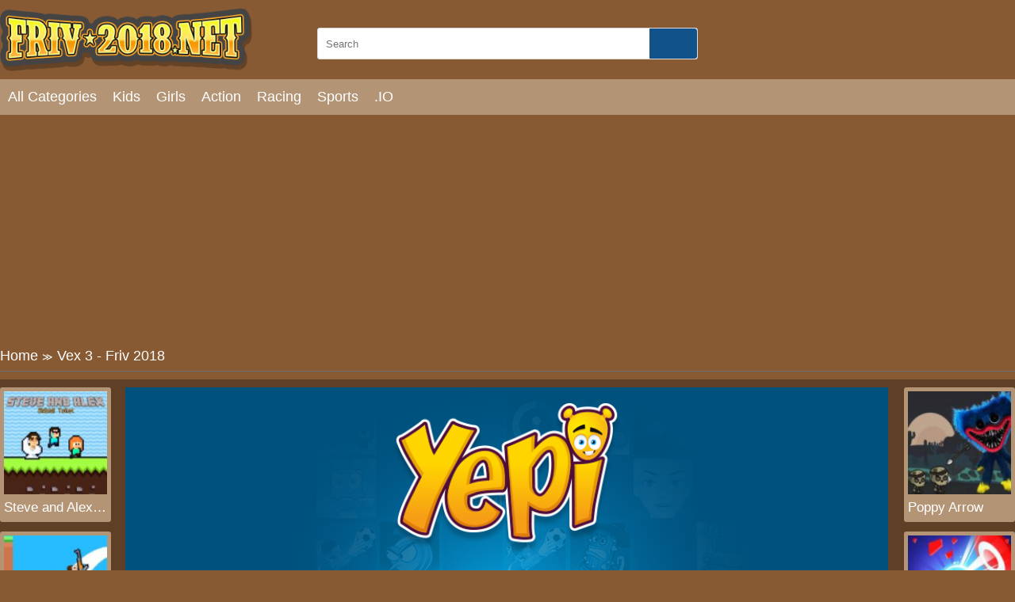

--- FILE ---
content_type: text/html; charset=UTF-8
request_url: https://friv-2018.net/vex-3-friv-2018.html
body_size: 6623
content:
<!DOCTYPE html>
<html lang="en-US">

<head>
  <title>Vex 3 - Friv 2018</title>
  <meta name="title" content="Vex 3 - Friv 2018">
<meta name="description" content="Here at Friv school Games to play, pass through all deadly traps and avoid being destroyed by brutal blade on the road.">
<meta name="keywords" content="Vex 3 - Friv 2018">
<meta name="robots" content="index, follow">
<meta property="og:locale" content="en_US">
<meta property="og:type" content="Game">
<meta property="og:title" content="Vex 3 - Friv 2018">
<meta property="og:description" content="Here at Friv school Games to play, pass through all deadly traps and avoid being destroyed by brutal blade on the road.">
<meta property="og:url" content="https://friv-2018.net/vex-3-friv-2018.html">
<meta property="og:site_name" content="friv-2018.net">
<meta property="og:author" content="https://friv-2018.net">
<meta property="og:image" content="https://friv-2018.net/media/images/vex-315034786031208.jpg">
<meta name="twitter:card" content="summary">
<meta name="twitter:url" content="https://friv-2018.net/vex-3-friv-2018.html">
<meta name="twitter:title" content="Vex 3 - Friv 2018">
<meta name="twitter:description" content="Here at Friv school Games to play, pass through all deadly traps and avoid being destroyed by brutal blade on the road.">
<meta name="twitter:image" content="https://friv-2018.net/media/images/vex-315034786031208.jpg">
<meta name="twitter:tag" content="Vex 3 - Friv 2018">  <meta charset="UTF-8">
    <meta name="viewport" content="width=device-width, initial-scale=1.0">
  <link href="https://friv-2018.net/resize/120x120/img/favicon1689837723.png" rel="shortcut icon" type="image/vnd.microsoft.icon">
  <meta name="google-adsense-account" content="ca-pub-4188352020436773">
  <link href="https://friv-2018.net/css/themecolor.css?v=3" rel="stylesheet" type="text/css" />
  <link href="https://friv-2018.net/css/style.css?v=3" rel="stylesheet" type="text/css" />
  <link href="https://friv-2018.net/css/reponsive.css?v=3" rel="stylesheet" type="text/css" />
    <link rel="canonical" href="https://friv-2018.net/vex-3-friv-2018.html">
    <!-- Google tag (gtag.js) -->
<script async src="https://www.googletagmanager.com/gtag/js?id=G-5QLT4NEPZQ"></script>
<script>
  window.dataLayer = window.dataLayer || [];
  function gtag(){dataLayer.push(arguments);}
  gtag('js', new Date());

  gtag('config', 'G-5QLT4NEPZQ');
</script></head>

<body>
    <header>
  <div class="bx-logo">
    <div class="container">
      <div class="logo">
        <a href="/" title="">
          <img src="/img/logo1689824032.png" alt="friv-2018.net" />
        </a>
      </div>
      <div class="bx-search">
        <form action="/search" method="GET">
          <input type="text" placeholder="Search" name="k" />
          <button><i class="fa fa-search"></i></button>
        </form>
      </div>
    </div>
  </div>
  <div class="bx-menu" id="bx-menu">
    <div class="open-menu-mb" data-click="0">
      <span class="line v1"></span>
      <span class="line v2"></span>
      <span class="line v3"></span>
    </div>
    <div class="menu">
      <div class="container">
        <ul>
        <li><a href="/all-categories" title="All category">All Categories</a></li>
                      <li><a href="/kid-games" title="Kids">

              
                Kids              </a></li>
                      <li><a href="/girl-games" title="Girls">

              
                Girls              </a></li>
                      <li><a href="/action-games" title="Action">

              
                Action              </a></li>
                      <li><a href="/racing-games" title="Racing">

              
                Racing              </a></li>
                      <li><a href="/sport-games" title="Sports">

              
                Sports              </a></li>
                      <li><a href="/io-games" title=".IO">

              
                .IO              </a></li>
                  </ul>
      </div>
    </div>
    <div class="bx-social">
      <!--  <a href="" title=""><i class="fab fa-facebook-f"></i></a>
            <a href="" title=""><i class="fab fa-youtube"></i></a>
            <a href="" title=""><i class="fab fa-skype"></i></a>
            <a href="" title=""><i class="fab fa-instagram"></i></a>
            <a href="" title=""><i class="fas fa-share-alt"></i></a>
            <a href="" title=""><i class="fab fa-tumblr"></i></a> -->
    </div>
  </div>
</header>  


<div class="bx-banner-top">
  <div class="container">
    <script async src="https://pagead2.googlesyndication.com/pagead/js/adsbygoogle.js?client=ca-pub-4937496200727397"
     crossorigin="anonymous"></script>
<!-- AP da808 970x250 -->
<ins class="adsbygoogle"
     style="display:inline-block;width:970px;height:250px"
     data-ad-client="ca-pub-4937496200727397"
     data-ad-slot="6376010237"></ins>
<script>
     (adsbygoogle = window.adsbygoogle || []).push({});
</script>  </div>
</div>
<div class="breadcrumb">
  <div class="container">
    <ul>
      <li><a href="/" title="">Home</a><span>≫</span></li>
      <li>Vex 3 - Friv 2018</li>
    </ul>

  </div>
</div>
<div class="bx-detail-game">
  <div class="container">
    <div class="bx-game-related">
      <ul id="gameRelatedLeft">
                  <li>
            <div class="thumb">
              <a href="/steve-and-alex-skibidi-toilet.html" title="Steve and Alex Skibidi Toilet"><img src="https://friv-2018.net/resizeg/120x120/images/steve-and-alex-skibidi-toilet16879444963125.jpg" alt="Steve and Alex Skibidi Toilet" /></a>
            </div>
            <div class="title"><a href="/steve-and-alex-skibidi-toilet.html" title="Steve and Alex Skibidi Toilet">Steve and Alex Skibidi Toilet</a></div>
          </li>
                  <li>
            <div class="thumb">
              <a href="/killer-brothers-shoot.html" title="Killer Brothers Shoot"><img src="https://friv-2018.net/resizeg/120x120/images/killer-brothers-shoot16853489195297.jpg" alt="Killer Brothers Shoot" /></a>
            </div>
            <div class="title"><a href="/killer-brothers-shoot.html" title="Killer Brothers Shoot">Killer Brothers Shoot</a></div>
          </li>
                  <li>
            <div class="thumb">
              <a href="/gun-war-z-2.html" title="Gun War Z 2"><img src="https://friv-2018.net/resizeg/120x120/images/gun-war-z-216838663321268.jpg" alt="Gun War Z 2" /></a>
            </div>
            <div class="title"><a href="/gun-war-z-2.html" title="Gun War Z 2">Gun War Z 2</a></div>
          </li>
                  <li>
            <div class="thumb">
              <a href="/arthur-the-mythical-hunter.html" title="Arthur The Mythical Hunter"><img src="https://friv-2018.net/resizeg/120x120/images/arthur-the-mythical-hunter1683259940682.jpg" alt="Arthur The Mythical Hunter" /></a>
            </div>
            <div class="title"><a href="/arthur-the-mythical-hunter.html" title="Arthur The Mythical Hunter">Arthur The Mythical Hunter</a></div>
          </li>
                  <li>
            <div class="thumb">
              <a href="/poppy-arrow.html" title="Poppy Arrow"><img src="https://friv-2018.net/resizeg/120x120/images/poppy-arrow16819817776439.jpg" alt="Poppy Arrow" /></a>
            </div>
            <div class="title"><a href="/poppy-arrow.html" title="Poppy Arrow">Poppy Arrow</a></div>
          </li>
              </ul>

    </div>
    <div class="content-game">

      <div class="content">
        <div class="iframe">
          <img id="fullscreen" src="https://friv-2018.net/images/fullscreen.png?v=23" />
          <iframe src="https://vex-3.fbrq.io/vex-3/index.html" frameborder="0" width="100%" height="100%"></iframe>        </div>
        <style>
          .iframe {
            width: 100% !important;
            height: 600px !important;
          }

          .bx-ads {
            text-align: center;
          }
        </style>
      </div>

      <div class="bx-ads">
        <script async src="https://pagead2.googlesyndication.com/pagead/js/adsbygoogle.js?client=ca-pub-4937496200727397"
     crossorigin="anonymous"></script>
<!-- AP da808 728x90 -->
<ins class="adsbygoogle"
     style="display:inline-block;width:728px;height:90px"
     data-ad-client="ca-pub-4937496200727397"
     data-ad-slot="4514519256"></ins>
<script>
     (adsbygoogle = window.adsbygoogle || []).push({});
</script>      </div>

    </div>
    <div class="bx-game-related bx-game-related-right">
      <ul id="gameRelatedRight">
                  <li>
            <div class="thumb">
              <a href="/poppy-arrow.html" title="Poppy Arrow"><img src="https://friv-2018.net/resizeg/120x120/images/poppy-arrow16819817776439.jpg" alt="Poppy Arrow" /></a>
            </div>
            <div class="title"><a href="/poppy-arrow.html" title="Poppy Arrow">Poppy Arrow</a></div>
          </li>
                  <li>
            <div class="thumb">
              <a href="/hero-inc-2.html" title="Hero Inc 2"><img src="https://friv-2018.net/resizeg/120x120/images/hero-inc-216814625232979.jpg" alt="Hero Inc 2" /></a>
            </div>
            <div class="title"><a href="/hero-inc-2.html" title="Hero Inc 2">Hero Inc 2</a></div>
          </li>
                  <li>
            <div class="thumb">
              <a href="/cat-vs-kripotians.html" title="Cat vs Kripotians"><img src="https://friv-2018.net/resizeg/120x120/images/cat-vs-kripotians1681118363280.jpg" alt="Cat vs Kripotians" /></a>
            </div>
            <div class="title"><a href="/cat-vs-kripotians.html" title="Cat vs Kripotians">Cat vs Kripotians</a></div>
          </li>
                  <li>
            <div class="thumb">
              <a href="/slash-your-nightmare-the-beginning.html" title="Slash Your Nightmare: The Beginning"><img src="https://friv-2018.net/resizeg/120x120/images/slash-your-nightmare-the-beginning16805135823306.jpg" alt="Slash Your Nightmare: The Beginning" /></a>
            </div>
            <div class="title"><a href="/slash-your-nightmare-the-beginning.html" title="Slash Your Nightmare: The Beginning">Slash Your Nightmare: The Beginning</a></div>
          </li>
                  <li>
            <div class="thumb">
              <a href="/pixel-guns-apocalypse-3.html" title="Pixel Guns Apocalypse 3"><img src="https://friv-2018.net/resizeg/120x120/images/pixel-guns-apocalypse-316799015978778.jpg" alt="Pixel Guns Apocalypse 3" /></a>
            </div>
            <div class="title"><a href="/pixel-guns-apocalypse-3.html" title="Pixel Guns Apocalypse 3">Pixel Guns Apocalypse 3</a></div>
          </li>
                  <li>
            <div class="thumb">
              <a href="/minecraft-tower-defense.html" title="Minecraft: Tower Defense"><img src="https://friv-2018.net/resizeg/120x120/images/minecraft-tower-defense16790474475986.jpg" alt="Minecraft: Tower Defense" /></a>
            </div>
            <div class="title"><a href="/minecraft-tower-defense.html" title="Minecraft: Tower Defense">Minecraft: Tower Defense</a></div>
          </li>
              </ul>

    </div>
  </div>
</div>
<div class="bx-description-game dt">
  <div class="container">
    <div class="categame">

      <div class="list-backlink">
        

        
          <a href="/sport-games" title="Sports">
                          <img src="https://friv-2018.net/resizeg/100x70/images/sport-games-3-jpeg16898269416412.jpg" />
            
            Sports          </a>

        
          <a href="/racing-games" title="Racing">
                          <img src="https://friv-2018.net/resizeg/100x70/images/driving-games-3-jpeg16898267283927.jpg" />
            
            Racing          </a>

        
          <a href="/action-games" title="Action">
                          <img src="https://friv-2018.net/resizeg/100x70/images/action-games-2-jpeg16898265421220.jpg" />
            
            Action          </a>

        
          <a href="/hot-games" title="Hot Games">
                          <img src="https://friv-2018.net/resizeg/100x70/images/classic-games16898271857416.jpg" />
            
            Hot Games          </a>

        
          <a href="/girl-games" title="Girls">
                          <img src="https://friv-2018.net/resizeg/100x70/images/girls-games-2-jpeg1689826462554.jpg" />
            
            Girls          </a>

        
          <a href="/kid-games" title="Kids">
                          <img src="https://friv-2018.net/resizeg/100x70/images/kids-games-2-jpeg1689826368160.jpg" />
            
            Kids          </a>

        
          <a href="/io-games" title=".IO">
                          <img src="https://friv-2018.net/resizeg/100x70/images/io-games-jpeg16898270681577.jpg" />
            
            .IO          </a>

        

      </div>
    </div>

    <div class="bx-ads" style="padding-top:20px; margin-bottom:-20px; clear:both">
        <script async src="https://pagead2.googlesyndication.com/pagead/js/adsbygoogle.js?client=ca-pub-4937496200727397"
     crossorigin="anonymous"></script>
<!-- AP da808 728x90 -->
<ins class="adsbygoogle"
     style="display:inline-block;width:728px;height:90px"
     data-ad-client="ca-pub-4937496200727397"
     data-ad-slot="4514519256"></ins>
<script>
     (adsbygoogle = window.adsbygoogle || []).push({});
</script>      </div>


    <div class="bx-comment">
      <div class="comment">


        <div class="bx-game-by-cate ">
          <div class="list-item">
                          <div class="item" >
                <div class="thumb">
                  <a href="/barbie-princesses-dress-up-become-a-professional-stylist.html" title="Barbie Princesses Dress Up - Become a professional stylist">
                    <img src="https://friv-2018.net/resizeg/120x120/images/barbie-princesses-dress-up15171999822262.jpg" alt="Barbie Princesses Dress Up - Become a professional stylist" />
                  </a>
                </div>
                <div class="title"><a href="/barbie-princesses-dress-up-become-a-professional-stylist.html" title="Barbie Princesses Dress Up - Become a professional stylist">Barbie Princesses Dress Up - Become a professional stylist</a></div>
              </div>
                          <div class="item" >
                <div class="thumb">
                  <a href="/princess-anna-eye-makeup-queen-of-makeup.html" title="Princess Anna Eye Makeup - Queen of makeup">
                    <img src="https://friv-2018.net/resizeg/120x120/images/princess-anna-eye-makeup15159898282111.jpg" alt="Princess Anna Eye Makeup - Queen of makeup" />
                  </a>
                </div>
                <div class="title"><a href="/princess-anna-eye-makeup-queen-of-makeup.html" title="Princess Anna Eye Makeup - Queen of makeup">Princess Anna Eye Makeup - Queen of makeup</a></div>
              </div>
                          <div class="item" >
                <div class="thumb">
                  <a href="/snow-storm.html" title="Snow Storm ">
                    <img src="https://friv-2018.net/resizeg/120x120/images/snow-storm-png15220582425315.jpg" alt="Snow Storm " />
                  </a>
                </div>
                <div class="title"><a href="/snow-storm.html" title="Snow Storm ">Snow Storm </a></div>
              </div>
                          <div class="item" >
                <div class="thumb">
                  <a href="/car-parking-games-car-games.html" title="Car Parking Games - Car Games">
                    <img src="https://friv-2018.net/resizeg/120x120/images/car-parking-games-car-games16771255724528.jpg" alt="Car Parking Games - Car Games" />
                  </a>
                </div>
                <div class="title"><a href="/car-parking-games-car-games.html" title="Car Parking Games - Car Games">Car Parking Games - Car Games</a></div>
              </div>
                          <div class="item" >
                <div class="thumb">
                  <a href="/sprint-club-nitro.html" title="Sprint Club Nitro">
                    <img src="https://friv-2018.net/resizeg/120x120/images/sprint-club-nitro15224933616765.jpg" alt="Sprint Club Nitro" />
                  </a>
                </div>
                <div class="title"><a href="/sprint-club-nitro.html" title="Sprint Club Nitro">Sprint Club Nitro</a></div>
              </div>
                          <div class="item" >
                <div class="thumb">
                  <a href="/afterlife-the-game.html" title="Afterlife: The Game">
                    <img src="https://friv-2018.net/resizeg/120x120/images/afterlife-the-game-png1557893595922.jpg" alt="Afterlife: The Game" />
                  </a>
                </div>
                <div class="title"><a href="/afterlife-the-game.html" title="Afterlife: The Game">Afterlife: The Game</a></div>
              </div>
                          <div class="item" data-item="6">
                <div class="thumb">
                  <a href="/flight-simulator-online.html" title="Flight Simulator Online">
                    <img src="https://friv-2018.net/resizeg/120x120/images/flight-simulator-online15078667131577.jpg" alt="Flight Simulator Online" />
                  </a>
                </div>
                <div class="title"><a href="/flight-simulator-online.html" title="Flight Simulator Online">Flight Simulator Online</a></div>
              </div>
                          <div class="item" >
                <div class="thumb">
                  <a href="/squid-game-assassin.html" title="Squid Game Assassin">
                    <img src="https://friv-2018.net/resizeg/120x120/images/squid-game-assassin16428476687637.jpg" alt="Squid Game Assassin" />
                  </a>
                </div>
                <div class="title"><a href="/squid-game-assassin.html" title="Squid Game Assassin">Squid Game Assassin</a></div>
              </div>
                          <div class="item" >
                <div class="thumb">
                  <a href="/ben10-bike-ride-a-fascinating-race-on-the-galaxy.html" title="Ben10 Bike Ride - A fascinating race on the galaxy">
                    <img src="https://friv-2018.net/resizeg/120x120/images/ben10-bike-ride15151256763695.jpg" alt="Ben10 Bike Ride - A fascinating race on the galaxy" />
                  </a>
                </div>
                <div class="title"><a href="/ben10-bike-ride-a-fascinating-race-on-the-galaxy.html" title="Ben10 Bike Ride - A fascinating race on the galaxy">Ben10 Bike Ride - A fascinating race on the galaxy</a></div>
              </div>
                          <div class="item" >
                <div class="thumb">
                  <a href="/cartoon-retro-car-parking-2019.html" title="Cartoon Retro Car Parking 2019">
                    <img src="https://friv-2018.net/resizeg/120x120/images/cartoon-retro-car-parking-201915891650487650.jpg" alt="Cartoon Retro Car Parking 2019" />
                  </a>
                </div>
                <div class="title"><a href="/cartoon-retro-car-parking-2019.html" title="Cartoon Retro Car Parking 2019">Cartoon Retro Car Parking 2019</a></div>
              </div>
                          <div class="item" >
                <div class="thumb">
                  <a href="/macarons-block-collapse.html" title="Macarons Block Collapse">
                    <img src="https://friv-2018.net/resizeg/120x120/images/macarons-block-collape-jpeg15938378467988.jpg" alt="Macarons Block Collapse" />
                  </a>
                </div>
                <div class="title"><a href="/macarons-block-collapse.html" title="Macarons Block Collapse">Macarons Block Collapse</a></div>
              </div>
                          <div class="item" >
                <div class="thumb">
                  <a href="/barbie-elegant-dress.html" title="Barbie Elegant Dress">
                    <img src="https://friv-2018.net/resizeg/120x120/images/barbie-elegant-dress16599467263466.jpg" alt="Barbie Elegant Dress" />
                  </a>
                </div>
                <div class="title"><a href="/barbie-elegant-dress.html" title="Barbie Elegant Dress">Barbie Elegant Dress</a></div>
              </div>
                          <div class="item" >
                <div class="thumb">
                  <a href="/one-punch-man-3d.html" title="One Punch Man 3D">
                    <img src="https://friv-2018.net/resizeg/120x120/images/one-punch-man-3d16729890142942.jpg" alt="One Punch Man 3D" />
                  </a>
                </div>
                <div class="title"><a href="/one-punch-man-3d.html" title="One Punch Man 3D">One Punch Man 3D</a></div>
              </div>
                          <div class="item" data-item="6">
                <div class="thumb">
                  <a href="/elsa-fashion-makeup-blogger.html" title="Elsa Fashion Makeup Blogger">
                    <img src="https://friv-2018.net/resizeg/120x120/images/elsa-fashion-makeup-blogger15667888769221.jpg" alt="Elsa Fashion Makeup Blogger" />
                  </a>
                </div>
                <div class="title"><a href="/elsa-fashion-makeup-blogger.html" title="Elsa Fashion Makeup Blogger">Elsa Fashion Makeup Blogger</a></div>
              </div>
                          <div class="item" >
                <div class="thumb">
                  <a href="/join-seek-2.html" title="Join Seek! 2">
                    <img src="https://friv-2018.net/resizeg/120x120/images/join-seek-21650256004819.jpg" alt="Join Seek! 2" />
                  </a>
                </div>
                <div class="title"><a href="/join-seek-2.html" title="Join Seek! 2">Join Seek! 2</a></div>
              </div>
                          <div class="item" >
                <div class="thumb">
                  <a href="/ben-10-universe-color-fall.html" title="Ben 10 Universe - Color Fall">
                    <img src="https://friv-2018.net/resizeg/120x120/images/ben-10-universe-color-fall16401925452895.jpg" alt="Ben 10 Universe - Color Fall" />
                  </a>
                </div>
                <div class="title"><a href="/ben-10-universe-color-fall.html" title="Ben 10 Universe - Color Fall">Ben 10 Universe - Color Fall</a></div>
              </div>
                          <div class="item" >
                <div class="thumb">
                  <a href="/masquerade-makeup-liliana.html" title="Masquerade Makeup Liliana">
                    <img src="https://friv-2018.net/resizeg/120x120/images/masquerade-makeup-liliana1504690686910.jpg" alt="Masquerade Makeup Liliana" />
                  </a>
                </div>
                <div class="title"><a href="/masquerade-makeup-liliana.html" title="Masquerade Makeup Liliana">Masquerade Makeup Liliana</a></div>
              </div>
                          <div class="item" >
                <div class="thumb">
                  <a href="/new-year-shopping-escape-escape-the-house-with-your-intelligence.html" title="New Year Shopping Escape - Escape the house with your intelligence">
                    <img src="https://friv-2018.net/resizeg/120x120/images/new-year-shopping-escape15158164579770.jpg" alt="New Year Shopping Escape - Escape the house with your intelligence" />
                  </a>
                </div>
                <div class="title"><a href="/new-year-shopping-escape-escape-the-house-with-your-intelligence.html" title="New Year Shopping Escape - Escape the house with your intelligence">New Year Shopping Escape - Escape the house with your intelligence</a></div>
              </div>
                          <div class="item" >
                <div class="thumb">
                  <a href="/human-evolution-merge-master.html" title="Human Evolution Merge Master">
                    <img src="https://friv-2018.net/resizeg/120x120/images/human-evolution-merge-master16848296373599.jpg" alt="Human Evolution Merge Master" />
                  </a>
                </div>
                <div class="title"><a href="/human-evolution-merge-master.html" title="Human Evolution Merge Master">Human Evolution Merge Master</a></div>
              </div>
                          <div class="item" >
                <div class="thumb">
                  <a href="/flying-bus-simulator.html" title="Flying Bus Simulator">
                    <img src="https://friv-2018.net/resizeg/120x120/images/flying-bus-simulator-png15686031971272.jpg" alt="Flying Bus Simulator" />
                  </a>
                </div>
                <div class="title"><a href="/flying-bus-simulator.html" title="Flying Bus Simulator">Flying Bus Simulator</a></div>
              </div>
                          <div class="item" data-item="6">
                <div class="thumb">
                  <a href="/draw-finger-spinner.html" title="Draw Finger Spinner">
                    <img src="https://friv-2018.net/resizeg/120x120/images/draw-finger-spinner16619318587539.jpg" alt="Draw Finger Spinner" />
                  </a>
                </div>
                <div class="title"><a href="/draw-finger-spinner.html" title="Draw Finger Spinner">Draw Finger Spinner</a></div>
              </div>
                          <div class="item" >
                <div class="thumb">
                  <a href="/adventure-of-egypt.html" title="Adventure of Egypt">
                    <img src="https://friv-2018.net/resizeg/120x120/images/adventure-of-egypt16684964705621.jpg" alt="Adventure of Egypt" />
                  </a>
                </div>
                <div class="title"><a href="/adventure-of-egypt.html" title="Adventure of Egypt">Adventure of Egypt</a></div>
              </div>
                          <div class="item" >
                <div class="thumb">
                  <a href="/sharkzio.html" title="Sharkz.io">
                    <img src="https://friv-2018.net/resizeg/120x120/images/sharkz-io-png15034836817340.jpg" alt="Sharkz.io" />
                  </a>
                </div>
                <div class="title"><a href="/sharkzio.html" title="Sharkz.io">Sharkz.io</a></div>
              </div>
                          <div class="item" >
                <div class="thumb">
                  <a href="/color-switch.html" title="Color Switch">
                    <img src="https://friv-2018.net/resizeg/120x120/images/color-switch-challenges-png1503484046644.jpg" alt="Color Switch" />
                  </a>
                </div>
                <div class="title"><a href="/color-switch.html" title="Color Switch">Color Switch</a></div>
              </div>
                          <div class="item" >
                <div class="thumb">
                  <a href="/ancient-dragons-princess.html" title="Ancient Dragons Princess">
                    <img src="https://friv-2018.net/resizeg/120x120/images/ancient-dragons-princess16650437218949.jpg" alt="Ancient Dragons Princess" />
                  </a>
                </div>
                <div class="title"><a href="/ancient-dragons-princess.html" title="Ancient Dragons Princess">Ancient Dragons Princess</a></div>
              </div>
                          <div class="item" >
                <div class="thumb">
                  <a href="/huggy-wuggy-doll.html" title="Huggy Wuggy Doll">
                    <img src="https://friv-2018.net/resizeg/120x120/images/huggy-wuggy-doll16492281048186.jpg" alt="Huggy Wuggy Doll" />
                  </a>
                </div>
                <div class="title"><a href="/huggy-wuggy-doll.html" title="Huggy Wuggy Doll">Huggy Wuggy Doll</a></div>
              </div>
                          <div class="item" >
                <div class="thumb">
                  <a href="/baby-beast-beauty.html" title="Baby Beast Beauty">
                    <img src="https://friv-2018.net/resizeg/120x120/images/baby-beast-beauty-png15235273844929.jpg" alt="Baby Beast Beauty" />
                  </a>
                </div>
                <div class="title"><a href="/baby-beast-beauty.html" title="Baby Beast Beauty">Baby Beast Beauty</a></div>
              </div>
                          <div class="item" data-item="6">
                <div class="thumb">
                  <a href="/killer-brothers-shoot.html" title="Killer Brothers Shoot">
                    <img src="https://friv-2018.net/resizeg/120x120/images/killer-brothers-shoot16853489195297.jpg" alt="Killer Brothers Shoot" />
                  </a>
                </div>
                <div class="title"><a href="/killer-brothers-shoot.html" title="Killer Brothers Shoot">Killer Brothers Shoot</a></div>
              </div>
                          <div class="item" >
                <div class="thumb">
                  <a href="/rock-hero-online.html" title="Rock Hero Online ">
                    <img src="https://friv-2018.net/resizeg/120x120/images/rock-hero-online1525409786585.jpg" alt="Rock Hero Online " />
                  </a>
                </div>
                <div class="title"><a href="/rock-hero-online.html" title="Rock Hero Online ">Rock Hero Online </a></div>
              </div>
                          <div class="item" >
                <div class="thumb">
                  <a href="/spinzio-game-friv-2018.html" title="Spinz.io Game friv 2018">
                    <img src="https://friv-2018.net/resizeg/120x120/images/spinz-io-game15046948451465.jpg" alt="Spinz.io Game friv 2018" />
                  </a>
                </div>
                <div class="title"><a href="/spinzio-game-friv-2018.html" title="Spinz.io Game friv 2018">Spinz.io Game friv 2018</a></div>
              </div>
                          <div class="item" >
                <div class="thumb">
                  <a href="/fishing-frenzy.html" title="Fishing Frenzy">
                    <img src="https://friv-2018.net/resizeg/120x120/images/fishing-frenzy-png15832960274213.jpg" alt="Fishing Frenzy" />
                  </a>
                </div>
                <div class="title"><a href="/fishing-frenzy.html" title="Fishing Frenzy">Fishing Frenzy</a></div>
              </div>
                          <div class="item" >
                <div class="thumb">
                  <a href="/princess-jasmine-dressup.html" title="Princess Jasmine Dressup">
                    <img src="https://friv-2018.net/resizeg/120x120/images/princess-jasmine-dressup16595115922678.jpg" alt="Princess Jasmine Dressup" />
                  </a>
                </div>
                <div class="title"><a href="/princess-jasmine-dressup.html" title="Princess Jasmine Dressup">Princess Jasmine Dressup</a></div>
              </div>
                          <div class="item" >
                <div class="thumb">
                  <a href="/let-s-play-simulator-read-your-e-mails-carefully.html" title="Let’s Play Simulator – Read your e-mails carefully!">
                    <img src="https://friv-2018.net/resizeg/120x120/images/let-s-play-simulator15107127259004.jpg" alt="Let’s Play Simulator – Read your e-mails carefully!" />
                  </a>
                </div>
                <div class="title"><a href="/let-s-play-simulator-read-your-e-mails-carefully.html" title="Let’s Play Simulator – Read your e-mails carefully!">Let’s Play Simulator – Read your e-mails carefully!</a></div>
              </div>
                          <div class="item" >
                <div class="thumb">
                  <a href="/scribble-party.html" title="Scribble Party ">
                    <img src="https://friv-2018.net/resizeg/120x120/images/scribble-party15212610321799.jpg" alt="Scribble Party " />
                  </a>
                </div>
                <div class="title"><a href="/scribble-party.html" title="Scribble Party ">Scribble Party </a></div>
              </div>
                          <div class="item" data-item="6">
                <div class="thumb">
                  <a href="/arena-2d-shooting-multiplayer.html" title="Arena 2D Shooting Multiplayer">
                    <img src="https://friv-2018.net/resizeg/120x120/images/arena-2d-shooting-multiplayer16357617021947.jpg" alt="Arena 2D Shooting Multiplayer" />
                  </a>
                </div>
                <div class="title"><a href="/arena-2d-shooting-multiplayer.html" title="Arena 2D Shooting Multiplayer">Arena 2D Shooting Multiplayer</a></div>
              </div>
                          <div class="item" >
                <div class="thumb">
                  <a href="/anna-scoliosis-surgery.html" title="Anna Scoliosis Surgery">
                    <img src="https://friv-2018.net/resizeg/120x120/images/anna-scoliosis-surgery15507160097574.jpg" alt="Anna Scoliosis Surgery" />
                  </a>
                </div>
                <div class="title"><a href="/anna-scoliosis-surgery.html" title="Anna Scoliosis Surgery">Anna Scoliosis Surgery</a></div>
              </div>
                          <div class="item" >
                <div class="thumb">
                  <a href="/perfect-fruit-slicer-chop-s.html" title="Perfect Fruit Slicer - Chop s">
                    <img src="https://friv-2018.net/resizeg/120x120/images/perfect-fruit-slicer-chop-s16775598409544.jpg" alt="Perfect Fruit Slicer - Chop s" />
                  </a>
                </div>
                <div class="title"><a href="/perfect-fruit-slicer-chop-s.html" title="Perfect Fruit Slicer - Chop s">Perfect Fruit Slicer - Chop s</a></div>
              </div>
                          <div class="item" >
                <div class="thumb">
                  <a href="/combat-strike-2.html" title="Combat Strike 2">
                    <img src="https://friv-2018.net/resizeg/120x120/images/combat-strike-21506328461578.jpg" alt="Combat Strike 2" />
                  </a>
                </div>
                <div class="title"><a href="/combat-strike-2.html" title="Combat Strike 2">Combat Strike 2</a></div>
              </div>
                          <div class="item" >
                <div class="thumb">
                  <a href="/bob-the-robber.html" title="Bob the Robber">
                    <img src="https://friv-2018.net/resizeg/120x120/images/bob-the-robber15034781998056.jpg" alt="Bob the Robber" />
                  </a>
                </div>
                <div class="title"><a href="/bob-the-robber.html" title="Bob the Robber">Bob the Robber</a></div>
              </div>
                          <div class="item" >
                <div class="thumb">
                  <a href="/frozen-elsa-prep.html" title="Frozen Elsa Prep ">
                    <img src="https://friv-2018.net/resizeg/120x120/images/frozen-elsa-prep-png15252490027389.jpg" alt="Frozen Elsa Prep " />
                  </a>
                </div>
                <div class="title"><a href="/frozen-elsa-prep.html" title="Frozen Elsa Prep ">Frozen Elsa Prep </a></div>
              </div>
                      </div>
        </div>
      </div>


    </div>
    <div class="leftcontent">
      <div class="summary">
        <h1>Vex 3 - Friv 2018</h1>
        <div class="article">
          <p dir="ltr"><strong>One more thing, you should remember that deadly traps and dangerous obstacles will appear everywhere in the mazes. Therefore, keep your mind to observe quickly, control your character carefully and take advantage of every opportunity to overcome challenges in the game.</strong></p>

<p dir="ltr">&nbsp;</p>

<p dir="ltr"><strong>All you need is to run as far as possible, jump through deadly traps, climb on the wall and slide through obstacles on the way. Be more careful with deadly traps, because the game will end immediately if you is destroyed. Who will become the King of Vex 3? It could be you. Try to play it at <a href="https://friv-2018.net/">Friv for school</a>!</strong></p>

<p dir="ltr">&nbsp;</p>

<p dir="ltr"><strong>If you are a fan of Vex game, you don&rsquo;t have to wait any seconds because Vex 3 is really back with many interesting points at play free <a href="https://friv-2018.net/">Friv Games</a>.</strong></p>

<p>&nbsp;</p>

<p dir="ltr"><strong>This game is a perfect combination of racing and puzzle genre. Therefore, you will have to deal with many different missions in each level. Here at <a href="https://friv-2018.net/">Friv school Games</a> to play, your biggest task is to control your character wisely, pass through all deadly traps and avoid being destroyed by brutal blade on the road.</strong></p>

<p>&nbsp;</p>
<p>Instruction to play:</p><p dir="ltr"><strong>How to play?</strong></p>

<p dir="ltr"><strong>Use arrow keys or WASD to move, run, jump or slide in the game. </strong></p>
        </div>
        <div class="list-tag">
          <p></p>
          <div class="tag">
                      </div>

        </div>
      </div>
    </div>
    <div class="rightcontent" style="display: flex; justify-content:center">
      <script async src="https://pagead2.googlesyndication.com/pagead/js/adsbygoogle.js?client=ca-pub-4937496200727397"
     crossorigin="anonymous"></script>
<!-- AP da808 300x600 -->
<ins class="adsbygoogle"
     style="display:inline-block;width:300px;height:600px"
     data-ad-client="ca-pub-4937496200727397"
     data-ad-slot="4728990290"></ins>
<script>
     (adsbygoogle = window.adsbygoogle || []).push({});
</script>    </div>

  </div>
</div>
<Style>
  .bx-banner-top .container {
    text-align: center
  }
</style>
<div class="bx-banner-top">
  <div class="container">
    <script async src="https://pagead2.googlesyndication.com/pagead/js/adsbygoogle.js"></script>
    <!-- auto-ngang -->
    <ins class="adsbygoogle" style="display:block" data-ad-client="ca-pub-4937496200727397" data-ad-slot="5010246035" data-ad-format="auto" data-full-width-responsive="true"></ins>
    <script>
      (adsbygoogle = window.adsbygoogle || []).push({});
    </script>
  </div>
</div>  
<footer>
  <div class="container">

      <div class="logo col-md-2">
        <a href="/" title="">
          <img src="/img/logo1689824032.png" alt="friv-2018.net" height="50px" />
        </a>
      </div>
      <div class="content-footer col-md-10">
        <div class="row">
                        <div class="list-link">
                <h4>Categories</h4>
                                    <a target="_blank" href="/action-games" title="">Action</a>
                                    <a target="_blank" href="/puzzle-games" title="">Puzzle</a>
                                    <a target="_blank" href="/girls-games" title="">Girls</a>
                                    <a target="_blank" href="/sport-games" title="">Sports</a>
                                    <a target="_blank" href="/io-games" title="">.IO</a>
                                    <a target="_blank" href="/racing-games" title="">Racing</a>
                              </div>
                        <div class="list-link">
                <h4>More About Friv-2018</h4>
                                    <a target="_blank" href="/cookie-p39.html" title="">Cookie</a>
                                    <a target="_blank" href="/private-policy-p1.html" title="">Private Policy</a>
                                    <a target="_blank" href="/about-us-p18.html" title="">About us</a>
                                    <a target="_blank" href="/contact-p30.html" title="">Contact</a>
                              </div>
                        <div class="list-link">
                <h4>Websites</h4>
                                    <a target="_blank" href="https://pbskidsgames.games/" title="">PBS KIDS</a>
                                    <a target="_blank" href="https://2playergames.games/" title="">2 Player</a>
                                    <a target="_blank" href="https://freegamesonline.games/" title="">Free Games</a>
                                    <a target="_blank" href="https://soccergames.games/" title="">Soccer Games</a>
                              </div>
                        <div class="list-link">
                <h4>Our Partners</h4>
                                    <a target="_blank" href="https://abcya.club/" title="">ABCya Club</a>
                                    <a target="_blank" href="http://friv5.me/" title="">Friv5</a>
                                    <a target="_blank" href="https://friv3play.net/" title="">Friv3</a>
                                    <a target="_blank" href="http://gogy2.xyz/" title="">Gogy2</a>
                                    <a target="_blank" href="http://gogy.games/" title="">Gogy</a>
                                    <a target="_blank" href="https://abcya-3.com/" title="">ABCya3</a>
                              </div>
                  </div>
      
      </div>
  </div>
      <p class="copyright">Copyright © 2025 friv-2018.net All rights reserved.</p>
</footer>  <script src="https://friv-2018.net/js/jquery-3.1.0.js?v=1" type="text/javascript"></script>
  <script src="https://friv-2018.net/js/script.js?v=1" type="text/javascript"></script>
  <script src="/assets/9d868f44/yii.js"></script>  
<script defer src="https://static.cloudflareinsights.com/beacon.min.js/vcd15cbe7772f49c399c6a5babf22c1241717689176015" integrity="sha512-ZpsOmlRQV6y907TI0dKBHq9Md29nnaEIPlkf84rnaERnq6zvWvPUqr2ft8M1aS28oN72PdrCzSjY4U6VaAw1EQ==" data-cf-beacon='{"version":"2024.11.0","token":"ce6acce836d84e2ea0bed663fbad751a","r":1,"server_timing":{"name":{"cfCacheStatus":true,"cfEdge":true,"cfExtPri":true,"cfL4":true,"cfOrigin":true,"cfSpeedBrain":true},"location_startswith":null}}' crossorigin="anonymous"></script>
</html>


--- FILE ---
content_type: text/html; charset=utf-8
request_url: https://vex-3.fbrq.io/vex-3/index.html
body_size: 680
content:
<!DOCTYPE html>
<html lang="en">
<head>
    <meta charset="utf-8" />
    <meta http-equiv="x-ua-compatible" content="ie=edge">
    <meta name="viewport" content="initial-scale=1, maximum-scale=1, user-scalable=no, shrink-to-fit=no" />

    <title>Vex 3</title>

    <script type="text/javascript" src="//imasdk.googleapis.com/js/sdkloader/ima3.js"></script>

    <link rel="stylesheet" href="assets/css/app.css" type="text/css" />
</head>
<body>
<div id="dummy" style="position:fixed;right:0;bottom:0"></div>
<div id="orientation"></div>
<div id="content"></div>

<script type="text/javascript">
    var gameName = 'vex-3.min.js';

    //This all here is for cache busting;
    function addScript(src ,buster, callback) {
        var s = document.createElement( 'script' );
        s.setAttribute( 'src', src + '?v=' + buster );
        if (typeof callback === 'function') {
            s.onload=callback;
        }
        document.body.appendChild( s );
    }

    addScript('version.js', Date.now(), function () {
        addScript(gameName, version, function () {
            /**
             * Here we create the game
             */
            var game = new Vex3.Game.getInstance();
            game.start();
        })
    })
</script>
<script defer src="https://static.cloudflareinsights.com/beacon.min.js/vcd15cbe7772f49c399c6a5babf22c1241717689176015" integrity="sha512-ZpsOmlRQV6y907TI0dKBHq9Md29nnaEIPlkf84rnaERnq6zvWvPUqr2ft8M1aS28oN72PdrCzSjY4U6VaAw1EQ==" data-cf-beacon='{"version":"2024.11.0","token":"cd82f47e86404895b83d94c825029410","r":1,"server_timing":{"name":{"cfCacheStatus":true,"cfEdge":true,"cfExtPri":true,"cfL4":true,"cfOrigin":true,"cfSpeedBrain":true},"location_startswith":null}}' crossorigin="anonymous"></script>
</body>
</html>


--- FILE ---
content_type: text/html; charset=utf-8
request_url: https://www.google.com/recaptcha/api2/aframe
body_size: 265
content:
<!DOCTYPE HTML><html><head><meta http-equiv="content-type" content="text/html; charset=UTF-8"></head><body><script nonce="V2wpi-WG-kehsx163uoLSQ">/** Anti-fraud and anti-abuse applications only. See google.com/recaptcha */ try{var clients={'sodar':'https://pagead2.googlesyndication.com/pagead/sodar?'};window.addEventListener("message",function(a){try{if(a.source===window.parent){var b=JSON.parse(a.data);var c=clients[b['id']];if(c){var d=document.createElement('img');d.src=c+b['params']+'&rc='+(localStorage.getItem("rc::a")?sessionStorage.getItem("rc::b"):"");window.document.body.appendChild(d);sessionStorage.setItem("rc::e",parseInt(sessionStorage.getItem("rc::e")||0)+1);localStorage.setItem("rc::h",'1765551648163');}}}catch(b){}});window.parent.postMessage("_grecaptcha_ready", "*");}catch(b){}</script></body></html>

--- FILE ---
content_type: text/css
request_url: https://friv-2018.net/css/themecolor.css?v=3
body_size: -338
content:
:root {--background:#875a34;--pagecolor:#ffffff;--colorcate:#ffffff;--background_head:#875a34;--search_color:#dbdbdb;--search_button_bk:#105289;--search_button_text:#ffffff;--search_bkinput:#ffffff;--menu_bk:#b39576;--menu_color:#ffffff;--menu_bk_hv:#105289;--menu_color_hv:#ffffff;--game_bk:#b39576;--game_color:#ffffff;--game_color_hv:#ffffff;--game_bk_hv:#105289;--backlink_bg:#ffffff;--backlink_color:#105289;--backlink_bd:#105289;--backlink_colorhv:#ffffff;--backlink_bghv:#b39576;--text_breadcrum:#ffffff;--bkgameplay:#5f3f26;--bkcontentdt:#b39576;--colordt:#ffffff;--colordtlink:#ff4242;--colordtlinkhv:#105289;--footer_bk:#b39576;--footer_color:#ffffff;--footer_color_hv:#105289;}

--- FILE ---
content_type: text/css; charset=utf-8
request_url: https://vex-3.fbrq.io/vex-3/assets/css/app.css
body_size: -188
content:
/*Stylesheet*/
body, html {
    width: 100%;
    height: 100%;
}

body {
    -webkit-tap-highlight-color: rgba(0, 0, 0, 0);
    -webkit-touch-callout: none;
    -webkit-text-size-adjust: none;
    -webkit-user-select: none;
    margin: 0;
    padding: 0;
    font-family: Arial, Verdana, sans-serif;
    font-size: 12px;
    font-weight: normal;
    color: #ccc;
    background: #ffffff;
    position: relative;
    overflow:hidden;
}

#content {
    height: 100%;
}

--- FILE ---
content_type: application/javascript; charset=utf-8
request_url: https://vex-3.fbrq.io/vex-3/version.js?v=1765551645510
body_size: -471
content:
version="4";